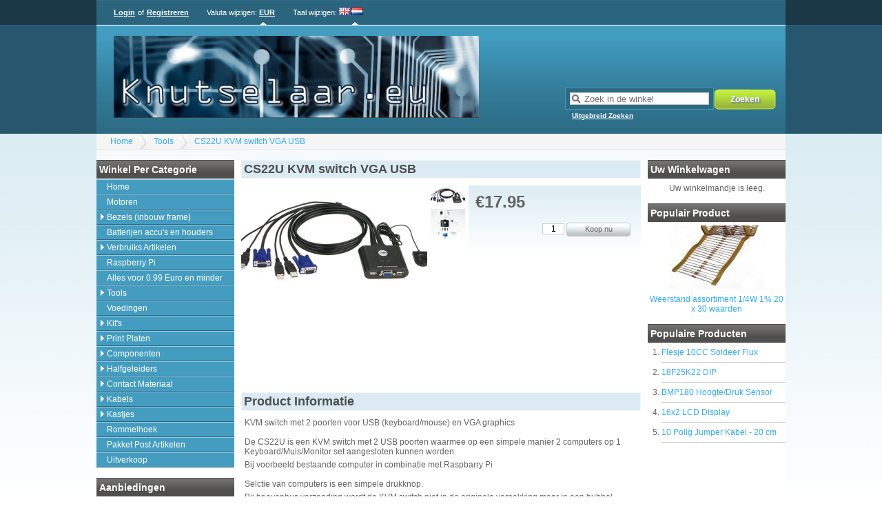

--- FILE ---
content_type: text/html; charset=UTF-8
request_url: https://www.knutselaar.eu/Store/cs22u-kvm-switch-vga-usb.html
body_size: 4779
content:
<!DOCTYPE html><html xmlns="http://www.w3.org/1999/xhtml" dir="ltr" lang="nl-NL"><head><title>CS22U KVM switch VGA USB - Knutselaar.eu</title><link rel="canonical" href="https://www.knutselaar.eu/Store/cs22u-kvm-switch-vga-usb.html"/><link rel="shortcut icon" href="https://www.knutselaar.eu/Store/favicon.ico" type="image/x-icon"/><link rel="stylesheet" type="text/css" href="https://www.knutselaar.eu/Store/skins/kurouto/styles/common.css" media="screen"/><link rel="stylesheet" type="text/css" href="https://www.knutselaar.eu/Store/skins/kurouto/styles/blue/layout.css" media="screen"/><link rel="stylesheet" type="text/css" href="https://www.knutselaar.eu/Store/js/styles/styles.php" media="screen"/><!--[if IE 7]><link rel="stylesheet" type="text/css" href="https://www.knutselaar.eu/Store/skins/kurouto/styles/ie7.css" media="screen" /><![endif]--><meta http-equiv="Content-Type" content="text/html;charset=utf-8"/><meta name="description" content=""/><meta name="keywords" content=""/><meta name="robots" content="index, follow"/><meta name="generator" content="cubecart"/></head><body><div id="page_wrapper"><div id="account"><div id="session"><p><a href="https://www.knutselaar.eu/Store/login.html" title="Login">Login</a> of <a href="https://www.knutselaar.eu/Store/registreren.html" title="Registreren">Registreren</a></p></div> <div id="currency_select"><p>Valuta wijzigen: <a href="https://www.knutselaar.eu/Store/cs22u-kvm-switch-vga-usb.html?set_currency=EUR" class="current" title="Euro">EUR</a></p></div> <div id="language_select"><span class="title">Taal wijzigen</span>: <a href="https://www.knutselaar.eu/Store/cs22u-kvm-switch-vga-usb.html?set_language=en-GB" title="English (UK)" class=""><img src="https://www.knutselaar.eu/Store/language/flags/en-GB.png" alt="English (UK)" id="language_en-GB"/></a><a href="https://www.knutselaar.eu/Store/cs22u-kvm-switch-vga-usb.html?set_language=nl-NL" title="Dutch" class="current"><img src="https://www.knutselaar.eu/Store/language/flags/nl-NL.png" alt="Dutch" id="language_nl-NL"/></a></div></div><div id="header"><div id="quick_search"><form action="/Store/index.php" method="get"><span class="search"><input name="search[keywords]" type="text" id="keywords" title="Zoek in de winkel" size="18"/></span><input type="hidden" name="_a" value="category"/><input class="search" type="submit" value="Zoeken"/><p class="advanced"><a href="https://www.knutselaar.eu/Store/zoeken.html">Uitgebreid Zoeken</a></p></form></div><p class="logo"><a href="https://www.knutselaar.eu/Store"><img src="https://www.knutselaar.eu/Store/images/logos/knutselaar_logo_med.jpg" alt="CS22U KVM switch VGA USB - Knutselaar.eu"/></a></p></div><div id="breadcrumb"><ul><li><a href="https://www.knutselaar.eu/Store">Home</a></li><li><a href="https://www.knutselaar.eu/Store/tools.html">Tools</a></li><li><a href="https://www.knutselaar.eu/Store/cs22u-kvm-switch-vga-usb.html">CS22U KVM switch VGA USB</a></li></ul></div><div class="product_wrapper"><div class="sidebar" id="sidebar_left"><div><h3>Winkel per categorie</h3><ul id="menu" class="accordion"><li><a href="https://www.knutselaar.eu/Store/index.php" title="Home">Home</a></li><li><a href="/Store/motoren.html" title="Motoren">Motoren</a></li><li><a href="/Store/bezel.html" title="Bezels (inbouw frame)">Bezels (inbouw frame)</a><ul><li><a href="/Store/overige-bezels.html" title="Overige Bezels">Overige Bezels</a></li><li><a href="/Store/keypad-bezels.html" title="Keypad Bezels">Keypad Bezels</a></li><li><a href="/Store/2004-display-bezels.html" title="2004 Display Bezels">2004 Display Bezels</a></li><li><a href="/Store/1602-display.html" title="1602 Display Bezels">1602 Display Bezels</a></li></ul></li><li><a href="/Store/batterijen-accu-s-en-houders.html" title="Batterijen accu's en houders">Batterijen accu's en houders</a></li><li><a href="/Store/verbruiks-artiekelen.html" title="Verbruiks Artikelen">Verbruiks Artikelen</a><ul><li><a href="/Store/verbruiks-artiekelen/montage-draad.html" title="Montage Draad">Montage Draad</a></li><li><a href="/Store/krimpkous.html" title="Krimpkous">Krimpkous</a></li><li><a href="/Store/ijzerwaren.html" title="IJzerwaren">IJzerwaren</a></li><li><a href="/Store/overigen.html" title="Overigen">Overigen</a></li></ul></li><li><a href="/Store/raspberry-pi.html" title="Raspberry Pi">Raspberry Pi</a></li><li><a href="/Store/alles-voor-0-99-euro-en-minder.html" title="Alles voor 0.99 Euro en minder">Alles voor 0.99 Euro en minder</a></li><li><a href="/Store/tools.html" title="Tools">Tools</a><ul><li><a href="/Store/programmers.html" title="Programmers">Programmers</a></li><li><a href="/Store/tools/opberg-systemen.html" title="Opberg systemen">Opberg systemen</a></li><li><a href="/Store/soldeer.html" title="Soldeer">Soldeer</a></li><li><a href="/Store/meet-instrumenten.html" title="Meet instrumenten">Meet instrumenten</a></li><li><a href="/Store/overige-tools.html" title="Overige Tools">Overige Tools</a></li><li><a href="/Store/hand-gereedschap.html" title="Hand gereedschap">Hand gereedschap</a></li></ul></li><li><a href="/Store/voedingen.html" title="Voedingen">Voedingen</a></li><li><a href="/Store/kit-s.html" title="Kit's">Kit's</a><ul><li><a href="/Store/moeder-borden.html" title="Moeder borden">Moeder borden</a></li><li><a href="/Store/opsteek-borden-c21.html" title="Opsteek borden">Opsteek borden</a></li></ul></li><li><a href="/Store/print-platen.html" title="Print Platen">Print Platen</a><ul><li><a href="/Store/print-platen/moeder-borden.html" title="Moeder borden">Moeder borden</a></li><li><a href="/Store/experimenteer-print.html" title="Experimenteer Print">Experimenteer Print</a></li><li><a href="/Store/opsteek-borden.html" title="Opsteek borden">Opsteek borden</a></li></ul></li><li><a href="/Store/componenten.html" title="Componenten">Componenten</a><ul><li><a href="/Store/kristallen.html" title="Kristallen">Kristallen</a></li><li><a href="/Store/spannings-regulators.html" title="Spannings regulators">Spannings regulators</a></li><li><a href="/Store/7-segment-display.html" title="7 Segment Display">7 Segment Display</a></li><li><a href="/Store/lcd-displays.html" title="LCD Displays">LCD Displays</a></li><li><a href="/Store/condensatoren.html" title="Condensatoren">Condensatoren</a><ul><li><a href="/Store/low-esr-elco-s.html" title="Low ESR Elco&#39;s">Low ESR Elco&#39;s</a></li></ul></li><li><a href="/Store/smd-onderdelen.html" title="SMD onderdelen">SMD onderdelen</a><ul><li><a href="/Store/componenten/smd-onderdelen/weerstanden.html" title="SMD Weerstanden">SMD Weerstanden</a></li></ul></li><li><a href="/Store/weerstanden.html" title="Weerstanden">Weerstanden</a><ul><li><a href="/Store/axiale-weerstanden.html" title="Axiale Weerstanden">Axiale Weerstanden</a></li><li><a href="/Store/smd-weerstanden.html" title="SMD Weerstanden">SMD Weerstanden</a></li></ul></li><li><a href="/Store/led-s.html" title="LED&#39;s">LED&#39;s</a></li><li><a href="/Store/onderdelen-assortimenten.html" title="Onderdelen assortimenten">Onderdelen assortimenten</a></li><li><a href="/Store/schakelaars.html" title="Schakelaars">Schakelaars</a></li><li><a href="/Store/sensoren.html" title="Sensoren">Sensoren</a></li><li><a href="/Store/diversen.html" title="Diversen">Diversen</a></li><li><a href="/Store/ic-s.html" title="IC&#39;s">IC&#39;s</a></li><li><a href="/Store/pic-controllers.html" title="PIC controllers">PIC controllers</a></li></ul></li><li><a href="/Store/halfgeleiders-c76.html" title="Halfgeleiders">Halfgeleiders</a><ul><li><a href="/Store/smd-halfgeleiders.html" title="SMD Halfgeleiders">SMD Halfgeleiders</a></li><li><a href="/Store/diode.html" title="Diode">Diode</a></li><li><a href="/Store/bipolaire-transistoren.html" title="Bipolaire-Transistoren">Bipolaire-Transistoren</a></li><li><a href="/Store/fet-transistoren.html" title="FET-Transistoren">FET-Transistoren</a></li></ul></li><li><a href="/Store/contact-materiaal.html" title="Contact Materiaal">Contact Materiaal</a><ul><li><a href="/Store/connectoren.html" title="Connectoren">Connectoren</a></li><li><a href="/Store/ic-voetjes.html" title="IC Voetjes">IC Voetjes</a></li><li><a href="/Store/pin-headers.html" title="Pin Headers">Pin Headers</a></li></ul></li><li><a href="/Store/kabels.html" title="Kabels">Kabels</a><ul><li><a href="/Store/6p6c-rj12-rj25.html" title="6P6C (RJ12, RJ25)">6P6C (RJ12, RJ25)</a></li><li><a href="/Store/jumper-kabels.html" title="Jumper Kabels">Jumper Kabels</a></li><li><a href="/Store/overige-kabels.html" title="Overige Kabels">Overige Kabels</a></li><li><a href="/Store/montage-draad.html" title="Montage Draad">Montage Draad</a></li><li><a href="/Store/usb-connectie.html" title="USB connectie">USB connectie</a></li></ul></li><li><a href="/Store/kastjes.html" title="Kastjes">Kastjes</a><ul><li><a href="/Store/opberg-systemen.html" title="Opberg systemen">Opberg systemen</a></li><li><a href="/Store/overigen-kastjes.html" title="Overigen kastjes">Overigen kastjes</a></li><li><a href="/Store/eurobox-kgb-serie.html" title="EuroBox KGB serie">EuroBox KGB serie</a></li><li><a href="/Store/3d-geprinte-behuizingen.html" title="3D geprinte behuizingen">3D geprinte behuizingen</a></li></ul></li><li><a href="/Store/rommelhoek.html" title="Rommelhoek">Rommelhoek</a></li><li><a href="/Store/pakket-post-artikelen.html" title="Pakket Post Artikelen">Pakket Post Artikelen</a></li><li class="li-nav"><a href="/Store/verkoop-items.html" title="Uitverkoop">Uitverkoop</a></li></ul></div><div id="sale_products"><h3>Aanbiedingen</h3><ul><li><a href="https://www.knutselaar.eu/Store/pickit3-kloon.html" title="PICkit3 Kloon">PICkit3 Kloon</a><br/><span class="saving">Korting €3.95</span></li><li><a href="https://www.knutselaar.eu/Store/7mm-lijmpistool.html" title="7mm Lijmpistool">7mm Lijmpistool</a><br/><span class="saving">Korting €1.95</span></li><li><a href="https://www.knutselaar.eu/Store/kunstof-behuizing-150x146x60-mm-zwart.html" title="Kunstof Behuizing 150x146x60 mm Zwart">Kunstof Behuizing 150x146x60 mm Zwart</a><br/><span class="saving">Korting €1.00</span></li><li><a href="https://www.knutselaar.eu/Store/handheld-behuizing-114x74x16mm.html" title="Handheld Behuizing 114x74x16mm">Handheld Behuizing 114x74x16mm</a><br/><span class="saving">Korting €1.00</span></li><li><a href="https://www.knutselaar.eu/Store/db9-male-print-connector.html" title="DB9 Male Print Connector">DB9 Male Print Connector</a><br/><span class="saving">Korting €0.30</span></li><li><a href="https://www.knutselaar.eu/Store/reflectie-sensor-opb732wz.html" title="Reflectie Sensor OPB732WZ">Reflectie Sensor OPB732WZ</a><br/><span class="saving">Korting €0.25</span></li><li><a href="https://www.knutselaar.eu/Store/max232.html" title="MAX232">MAX232</a><br/><span class="saving">Korting €0.25</span></li><li><a href="https://www.knutselaar.eu/Store/680uf-10v-low-esr.html" title="2 Stuks 680uF 10v Low ESR">2 Stuks 680uF 10v Low ESR</a><br/><span class="saving">Korting €0.25</span></li><li><a href="https://www.knutselaar.eu/Store/10x-sot-23-mmss8550-smd-pnp-transistor.html" title="10x SOT-23 MMSS8550 SMD PNP Transistor">10x SOT-23 MMSS8550 SMD PNP Transistor</a><br/><span class="saving">Korting €0.22</span></li><li><a href="https://www.knutselaar.eu/Store/micro-usb-adapter.html" title="Micro USB adapter">Micro USB adapter</a><br/><span class="saving">Korting €0.20</span></li><li><a href="https://www.knutselaar.eu/Store/subd-db9-rj45-kabel.html" title="SubD-DB9-RJ45 Kabel">SubD-DB9-RJ45 Kabel</a><br/><span class="saving">Korting €0.20</span></li><li><a href="https://www.knutselaar.eu/Store/relais-5v-spoel-16a-250vac.html" title="Relais 5V Spoel 16A 250Vac">Relais 5V Spoel 16A 250Vac</a><br/><span class="saving">Korting €0.20</span></li></ul></div><div id="mailing_list"><h3>Mailing lijst</h3><form action="https://www.knutselaar.eu/Store/cs22u-kvm-switch-vga-usb.html" method="post"><p>Vul uw E-mail adres in om onze nieuwsbrief te ontvangen</p><p class="input"><input name="subscribe" type="text" class="textbox required" size="18" maxlength="250" title="E-mail adres"/></p><p><input type="submit" class="submit" value="Abonneer nu"/></p></form></div></div><div class="sidebar" id="sidebar_right"><div id="basket_summary"><h3>Uw Winkelwagen</h3><p style="text-align:center;">Uw winkelmandje is leeg.</p></div><div id="featured_product"><h3>Populair Product</h3><p class="image"><a href="https://www.knutselaar.eu/Store/weerstand-assortiment-1/4w-20x30.html" title="Weerstand assortiment 1/4W 1% 20 x 30 waarden"><img src="https://www.knutselaar.eu/Store/images/cache/Weerstand-tape.138.jpg" alt="Weerstand assortiment 1/4W 1% 20 x 30 waarden"/></a></p><p class="title"><a href="https://www.knutselaar.eu/Store/weerstand-assortiment-1/4w-20x30.html" title="Weerstand assortiment 1/4W 1% 20 x 30 waarden">Weerstand assortiment 1/4W 1% 20 x 30 waarden</a></p></div><div id="popular_products"><h3>Populaire producten</h3><ol><li><a href="https://www.knutselaar.eu/Store/flesje-10cc-soldeer-flux.html" title="Flesje 10CC Soldeer Flux">Flesje 10CC Soldeer Flux</a></li><li><a href="https://www.knutselaar.eu/Store/18f25k22.html" title="18F25K22 DIP">18F25K22 DIP</a></li><li><a href="https://www.knutselaar.eu/Store/bpm180-hoogte/druk-sensor.html" title="BMP180 Hoogte/Druk Sensor">BMP180 Hoogte/Druk Sensor</a></li><li><a href="https://www.knutselaar.eu/Store/16x2-hd44780-display.html" title="16x2 LCD Display">16x2 LCD Display</a></li><li><a href="https://www.knutselaar.eu/Store/10-polig-dupont-kabel-20cm-female-female.html" title="10 Polig Jumper Kabel - 20 cm">10 Polig Jumper Kabel - 20 cm</a></li></ol></div></div><div id="page_content"><h2>CS22U KVM switch VGA USB</h2><form action="https://www.knutselaar.eu/Store/cs22u-kvm-switch-vga-usb.html" method="post" class="addForm"><div><div id="product_detail"><h1>€17.95</h1><p class="buy_button"><input type="text" name="quantity" value="1" class="quantity required"/><input type="hidden" name="add" value="369"/><input type="submit" value="Koop nu" class="button_white"/></p></div><div id="gallery"><div class="image"><a href="https://www.knutselaar.eu/Store/images/source/CS22U-KVM.jpg" class="magnify" title="CS22U KVM switch VGA USB" rel=""><img src="https://www.knutselaar.eu/Store/images/cache/CS22U-KVM.270.jpg" alt="CS22U KVM switch VGA USB" id="preview"/></a><p class="hover_zoom">Ga met uw muis over de afbeelding voor een vergroting</p></div><div id="gallery_select"><a href="/Store/images/cache/CS22U-KVM.600.jpg" id="image_1269" class="colorbox gallery" rel="gallery"><img src="/Store/images/cache/CS22U-KVM.50.jpg" alt="Klik om te vergroten"/></a><a href="/Store/images/cache/CS22U-KVM-2.600.jpg" id="image_1270" class="colorbox gallery" rel="gallery"><img src="/Store/images/cache/CS22U-KVM-2.50.jpg" alt="Klik om te vergroten"/></a></div><script type="text/javascript">
		var gallery_json	= {"image_1269":{"id":"1269","product_id":"369","file_id":"502","main_img":"1","type":"1","disabled":"0","filepath":"","filename":"CS22U-KVM.jpg","filesize":"108489","mimetype":"image\/jpeg","md5hash":"9cbd934f48a632eaf661187988a01c68","description":"","source":"\/Store\/images\/source\/CS22U-KVM.jpg","thumbnail":"\/Store\/images\/cache\/CS22U-KVM.138.jpg","category":"\/Store\/images\/cache\/CS22U-KVM.580.jpg","subcategory":"\/Store\/images\/cache\/CS22U-KVM.70.jpg","gallery":"\/Store\/images\/cache\/CS22U-KVM.50.jpg","normal":"\/Store\/images\/cache\/CS22U-KVM.270.jpg","enlarge":"\/Store\/images\/cache\/CS22U-KVM.600.jpg","tiny":"\/Store\/images\/cache\/CS22U-KVM.30.jpg","small":"\/Store\/images\/cache\/CS22U-KVM.138.jpg","medium":"\/Store\/images\/cache\/CS22U-KVM.270.jpg","large":"\/Store\/images\/cache\/CS22U-KVM.600.jpg"},"image_1270":{"id":"1270","product_id":"369","file_id":"503","main_img":"0","type":"1","disabled":"0","filepath":"","filename":"CS22U-KVM-2.jpg","filesize":"36899","mimetype":"image\/jpeg","md5hash":"21d8c039958075b5ac4e7fcded0eb352","description":"","source":"\/Store\/images\/source\/CS22U-KVM-2.jpg","thumbnail":"\/Store\/images\/cache\/CS22U-KVM-2.138.jpg","category":"\/Store\/images\/cache\/CS22U-KVM-2.580.jpg","subcategory":"\/Store\/images\/cache\/CS22U-KVM-2.70.jpg","gallery":"\/Store\/images\/cache\/CS22U-KVM-2.50.jpg","normal":"\/Store\/images\/cache\/CS22U-KVM-2.270.jpg","enlarge":"\/Store\/images\/cache\/CS22U-KVM-2.600.jpg","tiny":"\/Store\/images\/cache\/CS22U-KVM-2.30.jpg","small":"\/Store\/images\/cache\/CS22U-KVM-2.138.jpg","medium":"\/Store\/images\/cache\/CS22U-KVM-2.270.jpg","large":"\/Store\/images\/cache\/CS22U-KVM-2.600.jpg"}}
	</script></div></div><h2>Product Informatie</h2><div id="product_description"><p>KVM switch met 2 poorten voor USB (keyboard/mouse) en VGA graphics<br/><br/> De CS22U is een KVM switch met 2 USB poorten waarmee op een simpele manier 2 computers op 1 Keyboard/Muis/Monitor set aangesloten kunnen worden.</p><p>Bij voorbeeld bestaande computer in combinatie met Raspbarry Pi<br/><br/> Selctie van computers is een simpele drukknop.</p><p>Bij brievenbus verzending wordt de KVM switch niet in de originele verpakking maar in een bubbel envelop verzonden.<br/><br/> Fabrikant: <a href="http://www.aten.com/global/en/products/kvm/cable-kvm-switches/cs22u/#.WRQZE2e7qUk"><u>Aten</u></a></p><p><strong>Product Code</strong>: 6007-KVM</p></div></form><p style="clear:both;height:1px;"> </p></div><div id="documents"> <ul class="documents"><li><a href="https://www.knutselaar.eu/Store/terms-and-conditions.html" title="Algemene voorwaarden">Algemene voorwaarden</a></li></ul></div></div></div><div style="display:none" id="val_skin_folder">kurouto</div><div style="display:none" id="val_store_url">https://www.knutselaar.eu/Store</div><div style="display:none" id="val_skin_common_images">common</div><p style="text-align:center;"><strong><span style="font-size:14px;"><span style="color:rgb(0,0,0);">Knutselaar.eu maakt gebruik van de "Kleineondernemersregeling" (KOR) en factureert daarom GEEN BTW.</span></span></strong></p><p style="text-align:center;"><span style="color:rgb(0,0,0);">BTW nummer: NL001555682B12</span></p><p align="center"><span style="color:rgb(0,0,0);">Kamer van Koophandel: 63915715</span></p><p align="center"><span style="color:rgb(0,0,0);">Copyright Juli 2025</span></p><p id="mobile_switch"><a href="https://www.knutselaar.eu/Store/index.php?display_mobile=1">Mobile Site</a></p><script type="text/javascript" src="https://ajax.googleapis.com/ajax/libs/jquery/1.7/jquery.min.js"></script><script type="text/javascript" src="https://ajax.googleapis.com/ajax/libs/jqueryui/1.7/jquery-ui.min.js"></script><script type="text/javascript" src="https://www.knutselaar.eu/Store/js/plugins.php"></script><script type="text/javascript" src="https://www.knutselaar.eu/Store/js/common.js"></script><script type="text/javascript" src="https://www.knutselaar.eu/Store/skins/kurouto/js/script.js"></script><div style="text-align:center;margin:10px;font-size:80%;"><p><a href="http://www.cubecart.com" target="_blank">eCommerce</a> by CubeCart</p></div></body></html>

--- FILE ---
content_type: application/javascript
request_url: https://www.knutselaar.eu/Store/js/common.js
body_size: 4196
content:
jQuery(document).ready(function() {
	var form_error = false;

	jQuery.debug = function(message){
		if (window.console){console.debug('CubeCart: '+message);}else{alert(message);}
	};
	jQuery.fn.insertAtCaret = function(myValue) {
		return this.each(function(){
			if (document.selection) {
				this.focus();
				sel = document.selection.createRange();
				sel.text = myValue;
				this.focus();
			} else if (this.selectionStart || this.selectionStart == '0') {
				var startPos = this.selectionStart;
				var endPos = this.selectionEnd;
				var scrollTop = this.scrollTop;
				this.value = this.value.substring(0, startPos)+ myValue+ this.value.substring(endPos,this.value.length);
				this.focus();
				this.selectionStart = startPos + myValue.length;
				this.selectionEnd = startPos + myValue.length;
				this.scrollTop = scrollTop;
			} else {
				this.value += myValue;
				this.focus();
			}
		});
	};
	jQuery.fn.checkUncheck	= function(settings) {
		jQuery(this).each(function(){
			var onAction	= (jQuery(this).is(':checkbox')) ? 'change' : 'click';
			var controller	= jQuery(this);
			jQuery(this).bind(onAction, function(){
				var target	= jQuery(this).attr('rel');
				if (jQuery(controller).is('input:checkbox')) {
					if (jQuery(controller).is(':checked')) {
						jQuery('input:checkbox.'+target).attr('checked', 'checked');
					} else {
						jQuery('input:checkbox.'+target).removeAttr('checked').change(function(){
							jQuery(controller).removeAttr('checked');
						});
					}
				} else {
					if (jQuery(controller).is(':checked') || jQuery(controller).attr('checked')) {
						jQuery('input:checkbox.'+target).removeAttr('checked');
						jQuery(controller).removeAttr('checked');
					} else {
						jQuery('input:checkbox.'+target).attr('checked','checked').change(function(){
							jQuery(controller).removeAttr('checked');
						});
						jQuery(controller).attr({'checked':'checked'});
					}
					return false;
				}
			});
		});
	};
	jQuery.fn.confirmPassword = function(settings) {
		var options = jQuery.extend({
			updateOn: 'keyup'
		}, settings);

		this.bind(options.updateOn, function() {
			jQuery(this).removeClass('ps-match ps-nomatch error');
			if (jQuery(this).val() != '') {
				var confirmed = jQuery(this).attr('rel');
				if (jQuery('#'+confirmed).val() === jQuery(this).val() && jQuery(this).val() != '') {
					jQuery(this).addClass('ps-match');
				} else {
					jQuery(this).addClass('ps-nomatch error');
				}
			}
		});
	};
	jQuery.fn.exists = function(){ return (jQuery(this).length != 0); };

	/* Break out of iframe - mainly used for iFrame payment gateways to stop confirmed page showing within CC */
	if (top.location.href!=self.location.href) {
			top.location = self.location.href;
	}

	/* Set default values for fields like mailing list and search */
	$('input:text,input:password,textarea').each(function(){
		var title = $(this).attr('title');
		if (typeof title  != "undefined" && title.length >= 1) {
			if ($(this).val() == '') $(this).val(title);
			$(this).focus(function(){
				if ($(this).val() == title) $(this).val('');
			}).blur(function(){
				if ($(this).val() == '') $(this).val(title);
			}).parents('form:first').submit(function(){
				$('input:text,input:password,textarea', this).each(function(){
					if ($(this).val() == title) $(this).val('');
				});
			});
		}
	});

	/* Notify the user if they're navigating away without submitting a form */
	$(':input, :input:hidden').each(function(){
		$(this).attr('original', $(this).val());
	}).change(function(){
		pageChanged(this);
	});

	$('input:submit.update').click(function(){
		$('select.required').removeClass('required');
	});
	$('select.update_form').change(function(){
		$('input.required').removeClass('required');
		$(this).parents('form').submit();
	});
	$('form').submit(function(){
		var submit	= true;
		form_error = false;

		// Code to force product to be added correctly on manual order form
		if($('#inventory-list').exists() && !$('input[name*=inv]').exists()){
			$('.inline-add:first').addClass('highlight');
			return false;
		}
		
		$('.required-error').removeClass('required-error');
		$(':checkbox.ignore').each(function(){
			if ($(this).not(':checked')) $(this).attr('disabled','disabled');
		});
		var form	= ($('div.tab_content').exists()) ? $('div.tab_content:visible') : $(this);
		$(form).find('.required:input:not(:hidden)').each(function(){
			var current		= $(this).val();
			var original	= $(this).attr('original');

			if (current.replace(/\s/i,'') == '') {
				var id	= $(this).attr('id');
				$(this).addClass('required-error').change(function(){
					if ($(this).val() != $(this).attr('original')) {
						$(this).removeClass('required-error');
						$('#error_'+id+'.error').hide('fast');
					}
				});
				$('#error_'+id+'.error').show('fast');
				submit = false;
			}
		});
		$('.inline-add:input').each(function(){
			var required	= ($(this).hasClass('not-empty'));
			if ($(this).val() != $(this).attr('original')) {
				$(this).parents('.inline-add:first').addClass('highlight');
				submit = false;
			}
		});

        $(form).find('select.required:not(:hidden)').each(function(){
            if ($(this).val() == 0) {
                var id	= $(this).attr('id');
                $(this).addClass('required-error').change(function(){
                    if ($(this).val() != $(this).attr('original')) {
                        $(this).removeClass('required-error');
                        $('#error_'+id+'.error').hide('fast');
                    }
                });
                $('#error_'+id+'.error').show('fast');
                submit = false;
            }
        });
		if (submit) {
			window.onbeforeunload = null;
			return true;
		} else {
			var first_error = $(".required-error:first");
			var first_error_position = first_error.position();
			$('html, body').animate({scrollTop:first_error_position.top-50}, 'slow');
		}
		form_error = true;
		return false;
	});

	$('.check-all').checkUncheck();

	$('select.auto_submit').each(function(){
		if(!$(this).hasClass('show_submit')) {
			$(this).parents('form:first').find('input:submit').hide();
		}
	}).change(function(){
		$(this).parents('form:first').submit();
	});

	$('.insert-text').live('click', function(){
		var target	= '#'+$(this).attr('target');
		var text	= $(this).text();
		$(target).insertAtCaret(text);
		return false;
	});

	$('img.autosubmit').each(function(){
		if ($(this).hasClass('form-name')) {
			var formname = $(this).attr('rel');
			$('form#'+formname).submit();
		} else {
			$(this).parents('form').submit();
		}
	});


	$('.duplicate').click(function(){
		var source = $(this).attr('rel');
	});

	/* Global Error/Information System HAndler - Highlight inline errors using JSON data */
	if (typeof gui_message_json != 'undefined' && typeof gui_message_json == 'object') {
		for (var id in gui_message_json){ $('#'+id).addClass('required-error').val(''); }
	}

	/* Check as you proceed */
	$(':input.required').blur(function(){
		var id	= $(this).attr('id');
		if ($(this).val().replace(/\s/i,'')==''){
			$(this).addClass('required-error');
		} else {
			$(this).removeClass('required-error');
		}
	});

	/* gift cert selector thing for delivery */
	$('select.certificate-delivery').change(function(){
		if ($(this).val() == 'm') {
			$('#gc-method-e').slideUp().find('input').removeClass('required');
		} else {
			$('#gc-method-e').slideDown().find('input').addClass('required');
		}
	});

	/* Initial setup of country/state menu */
	$('select#country-list, select.country-list').each(function(){
		if (typeof(county_list) == 'object') {
			var counties = county_list[$(this).val()];
			var target = ($(this).attr('rel') && $(this).attr('id') != 'country-list') ? '#'+$(this).attr('rel') : '#state-list';
			if (typeof(counties) == 'object') {
				var setting	= $(target).val();
				var select	= document.createElement('select');
				$(target).replaceWith($(select).attr({'name':$(target).attr('name'),'id':$(target).attr('id'),'class':$(target).attr('class')}));
				if ($(this).attr('title')) {
					var option = document.createElement('option');
					$('select'+target).append($(option).val('0').text($(this).attr('title')));
				}
				for (i in counties) {
					var option = document.createElement('option');
					if (setting == counties[i].name || setting == counties[i].id) {
						$('select'+target).append($(option).val(counties[i].id).text(counties[i].name).attr('selected', 'selected'));
					} else {
						$('select'+target).append($(option).val(counties[i].id).text(counties[i].name));
					}
				}

			} else {
				if ($(this).hasClass('no-custom-zone')) $(target).attr({'disabled': 'disabled'}).val($(this).attr('title'));
			}
		}
	}).change(function(){
		if (typeof(county_list) == 'object') {
			var list	= county_list[$(this).val()];
			var target	= ($(this).attr('rel') && $(this).attr('id') != 'country-list') ? '#'+$(this).attr('rel') : '#state-list';
			if (typeof(list) == 'object' && typeof(county_list[$(this).val()]) != 'undefined' && county_list[$(this).val()].length >= 1) {
				var setting	= $(target).val();
				var select	= document.createElement('select');
				$(target).replaceWith($(select).attr({'name':$(target).attr('name'),'id':$(target).attr('id'),'class':$(target).attr('class')}));
				if ($(this).attr('title')) {
					var option = document.createElement('option');
					$('select'+target).append($(option).val('0').text($(this).attr('title')));
				}

				for (var i=0; i<list.length; i++) {
					var option = document.createElement('option');
					$('select'+target).append($(option).val(list[i].id).text(list[i].name));
				}
				$('select'+target+' > option[value='+setting+']').attr('selected', 'selected');
			} else {
				var input		= document.createElement('input');
				var replacement	= $(input).attr({'type':'text','id':$(target).attr('id'),'name': $(target).attr('name'),'class': $(target).attr('class')});
				if ($(this).hasClass('no-custom-zone')) $(replacement).attr('disabled', 'disabled').val($(this).attr('title'));
				$(target).replaceWith($(replacement));
			}
		}
	});

	/* Rating Stars */
	$('input[type=radio].rating').rating({required: true});

	/* Zebra Stripes */
	updateStriping('.list,table,.reorder-list');

	$('a.preview').click(function(){
		$('#img-preview').attr('src', $(this).attr('href'));
		return false;
	});

	$('a.delete, a.confirm, .submit_confirm, .install_confirm').click(function(){
		var message	= $(this).attr('title');
		if (message != '') {
			return confirm(message.replace(/\\n/ig, "\n"));
		}
	});

	$('input:password.strength').pstrength();
	$('input:password.confirm').confirmPassword();

	$('.sublist').hide();
	$('.list-master').click(function(){$('#'+$(this).attr('rel')).toggle();});

	$('.contentswitch:not(:input)').hide();
	$('.contentswitch:input').click(function(){
		var value	= $(this).val();
		$('.contentswitch:not(:input)').hide();
		$('#'+value+'.contentswitch').show();
	});


	$('input.contentswitch:radio').attr('checked', false).parent().hide();
	$('#methods').hide();

	$('.selector:input').change(function(){
		$('input.contentswitch:radio').attr('checked', false).parent().hide();
		$('.contentswitch:not(:input)').hide();
		var transid = $(this).val();
		if (transid != '') {
			var methods	= transactions[transid].methods.split(',');
			$('input.contentswitch:radio').each(function(){
				for (i=0;i<methods.length;i++) {
					if (methods[i] == $(this).val()) {
						$(this).parent().show();
						if (methods.length == 1) $(this).click();
					}
					$('.transaction-amount').val(transactions[transid].amount);
					$('#methods').show();
				}
			});
		}
	});

	$('.section-content').hide();
	$('select.section-select').change(function(){
		var value	= $(this).val();
		$('.section-content').hide();
		$('#'+value+'.section-content').show();
	});

	var magnify_options = {lensWidth:250, lensHeight:250, link:true, delay:250};
	$('a.magnify').magnify(magnify_options);
	$('a.gallery').hover(function(){
		var id	= $(this).attr('id');
		if (typeof gallery_json == 'object') {
			$('a.magnify > img#preview').attr({src: gallery_json[id].medium});
			$('a.magnify').attr({href: gallery_json[id].source}).unbind().magnify(magnify_options);
		}
	});

	$('a.colorbox').colorbox({
		photo:true,
		slideshow:true,
		slideshowAuto:false
	});
	
	$("a.colorbox_iframe").colorbox({iframe:true, width:"80%", height:"80%"});
	$("a.colorbox_inline").colorbox({inline:true, width:"50%"});

	$('.login-toggle').each(function(){
		$('.login-method:not(:first)').slideUp();
	}).click(function(){
		if (!$(this).next('.login-method').is(':visible')) {
			$('.login-method:visible').slideUp();
			$(this).next('.login-method').slideDown();
		}
	});
	if ($('div#basket_summary').exists()) {
		$('form.addForm').submit(function(){
			//This is from the required form checker
			if (form_error) {
				return false;
			}
			
			var add = $(this).serialize();
			var action = $(this).attr('action').replace(/\?.*/, '');			
			var basket = $('div#basket_summary');
			// added to accommodate no existing query string
			var parts = action.split("?");
			if(parts.length > 1) {
				action += "&";
			} else {
				action += "?";
			}
			
			$.ajax({
				url: action + '_g=ajaxadd',
				type: 'POST',
				cache: false,
				data: add,
				complete: function(returned) {
					if(returned.responseText.match("Redir")) {
						window.location = returned.responseText.substr(6);
					} else {
						basket.replaceWith(returned.responseText);
						//Remove error message if it exists
						$("#gui_message").slideUp();
						//Shake basket
						$(".animate_basket").effect("shake", { times:4, distance: 3 }, 70);
					}
				}
			});
			return false;
		});
	}

	/*
	$('#login-controller > div.control').each(function(){
		$('div.login-method:not(:first)').slideUp();
		$(this).click(function(){
			$('div.login-method').slideUp();
			$(this).next('div.login-method').slideDown();
		});
	});
	*/

});

var new_option = 0;

function updateStriping(element) {
	/* New and imporved zebra striping */
	// Cleanup
	$('.list-even,.list-odd').removeClass('list-even list-odd');
	// Apply the hover class to ALL elements
	$('.list,.reorder-list').find('>div,tbody>tr').hover(function(){$(this).addClass('list-hover');},function(){$(this).removeClass('list-hover');});
	// alternate the rows on everything else
	$('.list,.reorder-list').find('>div:nth-child(even),tbody>tr:nth-child(even)').addClass('list-even');
	$('.list,.reorder-list').find('>div:nth-child(odd),tbody>tr:nth-child(odd)').addClass('list-odd');
}

function checkUncheck(filter) {
	var filter_on = (filter.length > 0) ? filter  : '';
	if ($(filter+':checkbox').attr('checked')) {
		$(filter+':checkbox').removeAttr('checked');
	} else {
		$(filter+':checkbox').attr('checked', 'checked');
	}
}

function pageChanged(element) {
	var parent	= $(element).parents('form:first');
	if (parent.length == 1) {
		if(parent.attr('title') !== undefined) {
			var title	= parent.attr('title');
			var message	= (title.length > 1) ? title : '';
		}
		if (!parent.hasClass('no-change')) {
			window.onbeforeunload = function(){return message;};
		}
	}
}
/* Click and check a check box */
$('.check-primary').live('click', function(){
   var rel = $(this).attr('rel');
   $('#'+rel+':checkbox').attr('checked','checked');
});

/**
 * Strips a parameter from a URL
 * By - Stuart Eske
 * http://stuarteske.com/2011/02/how-to-remove-variables-from-a-url-with-javascript/
 *
 * @param url_string
 * @param variable_name
 */
function removeVariableFromURL(url_string, variable_name) {
    var URL = String(url_string);
    var regex = new RegExp( "\\?" + variable_name + "=[^&]*&?", "gi");
    URL = URL.replace(regex,'?');
    regex = new RegExp( "\\&" + variable_name + "=[^&]*&?", "gi");
    URL = URL.replace(regex,'&');
    URL = URL.replace(/(\?|&)$/,'');
    regex = null;
    return URL;
}
